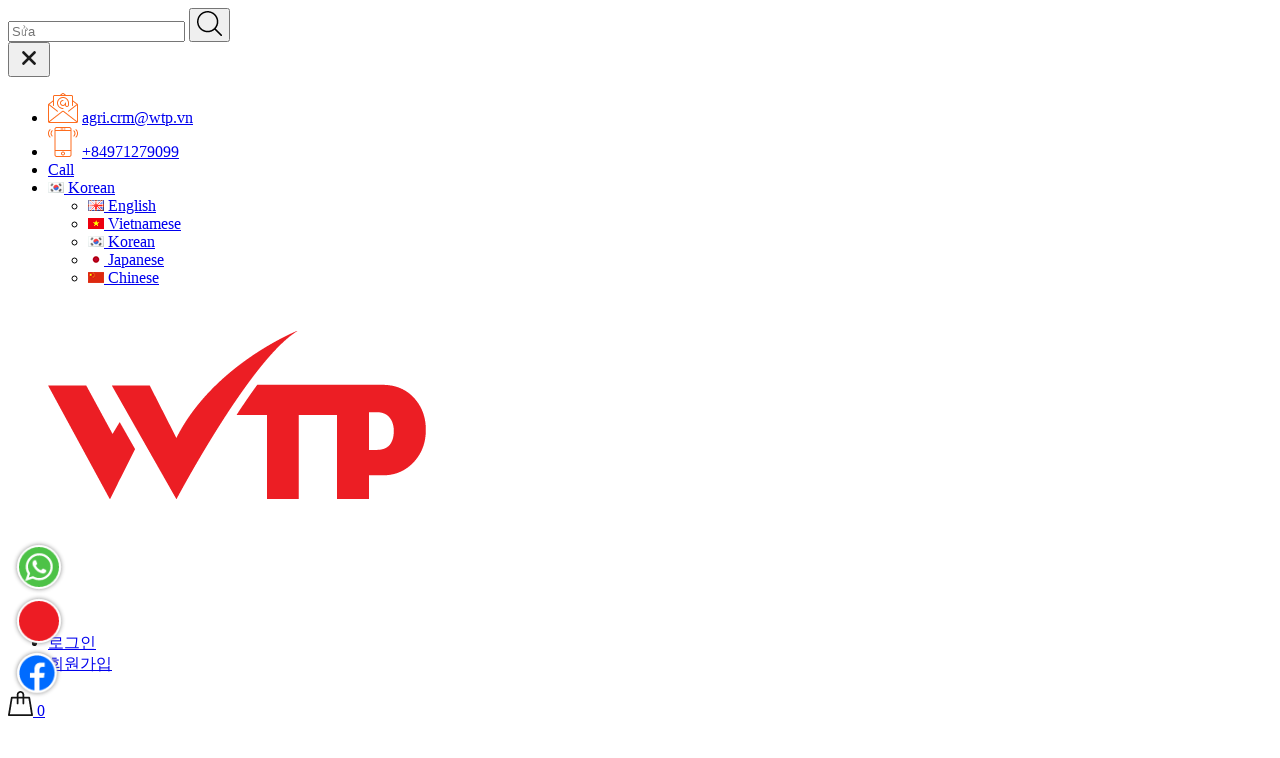

--- FILE ---
content_type: application/javascript
request_url: https://wtpagri.com/catalog/view/theme/cleanza/javascript/main.js
body_size: 1912
content:
$(document).ready(function ($) {
	awe_backtotop();
	awe_category();
	awe_tab();
	dl_owl();
});
$(document).on('click','.overlay, .close-popup, .btn-continue, .fancybox-close', function() {   
	hidePopup('.awe-popup'); 	
	setTimeout(function(){$('.loading').removeClass('loaded-content');},500);
	return false;
})
function awe_showNoitice(selector) {
	$(selector).animate({right: '0'}, 500);
	setTimeout(function(){$(selector).animate({right: '-300px'}, 500);}, 3500);
}  window.awe_showNoitice=awe_showNoitice;
function awe_showLoading(selector) {
	var loading = $('.loader').html();
	$(selector).addClass("loading").append(loading); 
}  window.awe_showLoading=awe_showLoading;
function awe_hideLoading(selector) {
	$(selector).removeClass("loading"); 
	$(selector + ' .loading-icon').remove();
}  window.awe_hideLoading=awe_hideLoading;
function awe_showPopup(selector) {
	$(selector).addClass('active');
}  window.awe_showPopup=awe_showPopup;
function awe_hidePopup(selector) {
	$(selector).removeClass('active');
}  window.awe_hidePopup=awe_hidePopup;
function awe_convertVietnamese(str) { 
	str= str.toLowerCase();str= str.replace(/à|á|ạ|ả|ã|â|ầ|ấ|ậ|ẩ|ẫ|ă|ằ|ắ|ặ|ẳ|ẵ/g,"a");str= str.replace(/è|é|ẹ|ẻ|ẽ|ê|ề|ế|ệ|ể|ễ/g,"e");str= str.replace(/ì|í|ị|ỉ|ĩ/g,"i");str= str.replace(/ò|ó|ọ|ỏ|õ|ô|ồ|ố|ộ|ổ|ỗ|ơ|ờ|ớ|ợ|ở|ỡ/g,"o"); str= str.replace(/ù|ú|ụ|ủ|ũ|ư|ừ|ứ|ự|ử|ữ/g,"u");str= str.replace(/ỳ|ý|ỵ|ỷ|ỹ/g,"y");str= str.replace(/đ/g,"d"); str= str.replace(/!|@|%|\^|\*|\(|\)|\+|\=|\<|\>|\?|\/|,|\.|\:|\;|\'| |\"|\&|\#|\[|\]|~|$|_/g,"-");str= str.replace(/-+-/g,"-");str= str.replace(/^\-+|\-+$/g,""); 
	return str; 
} window.awe_convertVietnamese=awe_convertVietnamese;
function awe_category(){
	$('.nav-category .Collapsible__Plus').click(function(e){
		$(this).parent().toggleClass('active');
	});
} window.awe_category=awe_category;
function awe_backtotop() { 
	if ($('.back-to-top').length) {
		var scrollTrigger = 100,
			backToTop = function () {
				var scrollTop = $(window).scrollTop();
				if (scrollTop > scrollTrigger) {
					$('.back-to-top').addClass('show');
				} else {
					$('.back-to-top').removeClass('show');
				}
			};
		backToTop();
		$(window).on('scroll', function () {
			backToTop();
		});
		$('.back-to-top').on('click', function (e) {
			e.preventDefault();
			$('html,body').animate({
				scrollTop: 0
			}, 700);
		});
	}
} window.awe_backtotop=awe_backtotop;
function awe_tab() {
	$(".e-tabs:not(.not-dqtab)").each( function(){
		$(this).find('.tabs-title li:first-child').addClass('current');
		$(this).find('.tab-content').first().addClass('current');
		$(this).find('.tabs-title li').click(function(){
			var tab_id = $(this).attr('data-tab');
			var url = $(this).attr('data-url');
			$(this).closest('.e-tabs').find('.tab-viewall').attr('href',url);
			$(this).closest('.e-tabs').find('.tabs-title li').removeClass('current');
			$(this).closest('.e-tabs').find('.tab-content').removeClass('current');
			$(this).addClass('current');
			$(this).closest('.e-tabs').find("#"+tab_id).addClass('current');
		});    
	});
} window.awe_tab=awe_tab;
function dl_owl() {
    $('.owl-carousel:not(.not-aweowl)').each(function () {
        var xss_item = $(this).attr('data-xss-items');
        var xs_item = $(this).attr('data-xs-items');
        var sm_item = $(this).attr('data-sm-items');
        var md_item = $(this).attr('data-md-items');
        var lg_item = $(this).attr('data-lg-items');
        var lgg_item = $(this).attr('data-lgg-items');
        var margin = $(this).attr('data-margin');
        var dot = $(this).attr('data-dot');
        var nav = $(this).attr('data-nav');
        var autoplay = $(this).attr('data-autoplay');
        var timeout = $(this).attr('data-timeout');
        var loop = $(this).attr('data-loop');
        if (typeof margin !== typeof undefined && margin !== false) {
        } else {
            margin = 30;
        }
        if (typeof xss_item !== typeof undefined && xss_item !== false) {
        } else {
            xss_item = 1;
        }
        if (typeof xs_item !== typeof undefined && xs_item !== false) {
        } else {
            xs_item = 1;
        }
        if (typeof sm_item !== typeof undefined && sm_item !== false) {
        } else {
            sm_item = 3;
        }
        if (typeof md_item !== typeof undefined && md_item !== false) {
        } else {
            md_item = 3;
        }
        if (typeof lg_item !== typeof undefined && lg_item !== false) {
        } else {
            lg_item = 4;
        }
        if (typeof lgg_item !== typeof undefined && lg_item !== false) {
        } else {
            lgg_item = lg_item;
        }
        if (typeof dot !== typeof undefined && dot !== true) {
            dot = dot;
        } else {
            dot = false;
        }
        if (typeof nav !== typeof undefined && nav !== true) {
            nav = nav;
        } else {
            nav = false;
        }
        if (typeof autoplay !== typeof undefined && autoplay !== true) {
            autoplay = autoplay;
        } else {
            autoplay = false;
        }
        if (typeof loop !== typeof undefined && loop !== true) {
            loop = loop;
        } else {
            loop = false;
        }
        if (typeof timeout !== typeof undefined && timeout !== false) {
        } else {
            timeout = 5000;
        }
        $(this).owlCarousel({
            loop           : loop,
            autoplay       : autoplay,
            autoplayTimeout: timeout,
            margin         : Number(margin),
            responsiveClass: true,
            dots           : dot,
            autoHeight     : false,
            nav            : nav,
            navText        : ["<i class=\'fa fa-angle-left\'></i>", "<i class=\'fa fa-angle-right\'></i>"],
            responsive     : {
                0   : {
                    items : Number(xss_item),
                    margin: 15
                },
                543 : {
                    items : Number(xs_item),
                    margin: 15
                },
                768 : {
                    items: Number(sm_item)
                },
                992 : {
                    items: Number(md_item)
                },
                1200: {
                    items: Number(lg_item)
                },
                1500: {
                    items: Number(lgg_item)
                }
            }
        })
    })
}
window.dl_owl = dl_owl;
$('.btn-close').click(function() {
	$(this).parents('.dropdown').toggleClass('open');
}); 
$(document).on('keydown','#qty, #quantity-detail, .number-sidebar',function(e){-1!==$.inArray(e.keyCode,[46,8,9,27,13,110,190])||/65|67|86|88/.test(e.keyCode)&&(!0===e.ctrlKey||!0===e.metaKey)||35<=e.keyCode&&40>=e.keyCode||(e.shiftKey||48>e.keyCode||57<e.keyCode)&&(96>e.keyCode||105<e.keyCode)&&e.preventDefault()});
var buy_now = function(id) {
	var quantity = 1;
	var params = {
		type: 'POST',
		url: '/cart/add.js',
		data: 'quantity=' + quantity + '&variantId=' + id,
		dataType: 'json',
		success: function(line_item) {
			window.location = '/checkout';
		},
		error: function(XMLHttpRequest, textStatus) {
			Zozo.onError(XMLHttpRequest, textStatus);
		}
	};
	jQuery.ajax(params);
}
/* var Currency= {
      rates: {
          "VND": 1.0,
		  "EUR": 0.0000389761,
		  "GBP": 0.0000340022,
		  "USD": 0.0000430200
      },
      convert: function(amount, from, to) {
          return (amount * this.rates[from]) / this.rates[to];
      }
  };*/